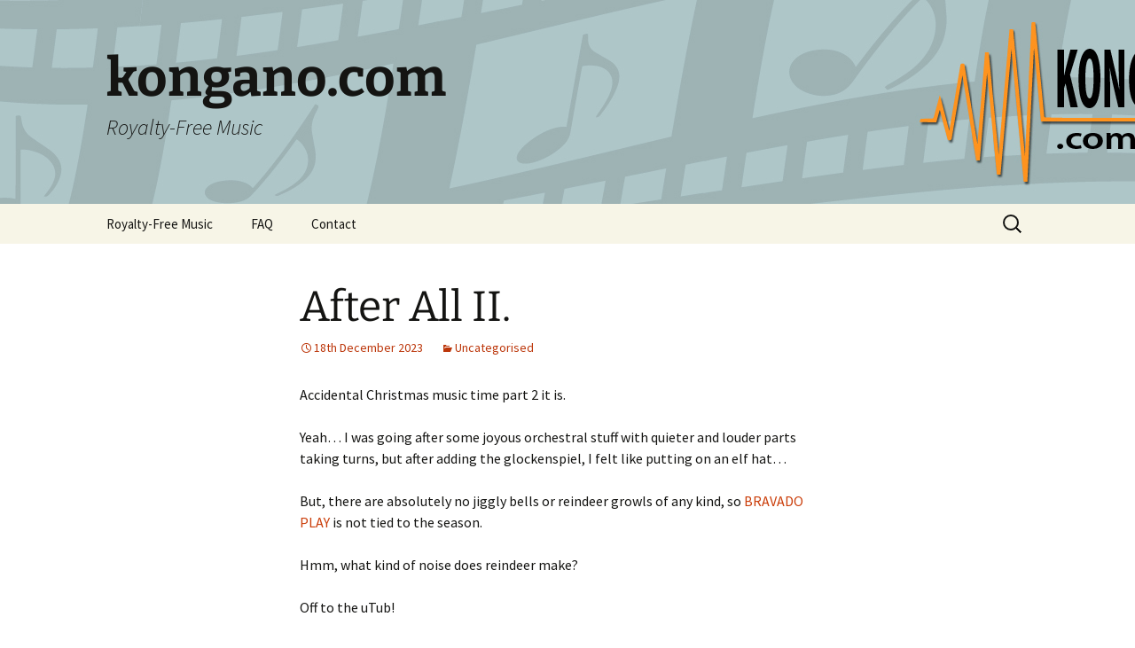

--- FILE ---
content_type: text/html; charset=UTF-8
request_url: https://kongano.com/?p=4273
body_size: 8587
content:
<!DOCTYPE html>
<html lang="en-GB">
<head>
	<meta charset="UTF-8">
	<meta name="viewport" content="width=device-width, initial-scale=1.0">
	<title>After All II. | kongano.com</title>
	<link rel="profile" href="https://gmpg.org/xfn/11">
	<link rel="pingback" href="https://kongano.com/xmlrpc.php">
	<meta name='robots' content='max-image-preview:large' />
<meta name="dlm-version" content="5.1.6"><link rel="alternate" type="application/rss+xml" title="kongano.com &raquo; Feed" href="https://kongano.com/?feed=rss2" />
<link rel="alternate" type="application/rss+xml" title="kongano.com &raquo; Comments Feed" href="https://kongano.com/?feed=comments-rss2" />
<link rel="alternate" type="application/rss+xml" title="kongano.com &raquo; After All II. Comments Feed" href="https://kongano.com/?feed=rss2&#038;p=4273" />
<link rel="alternate" title="oEmbed (JSON)" type="application/json+oembed" href="https://kongano.com/index.php?rest_route=%2Foembed%2F1.0%2Fembed&#038;url=https%3A%2F%2Fkongano.com%2F%3Fp%3D4273" />
<link rel="alternate" title="oEmbed (XML)" type="text/xml+oembed" href="https://kongano.com/index.php?rest_route=%2Foembed%2F1.0%2Fembed&#038;url=https%3A%2F%2Fkongano.com%2F%3Fp%3D4273&#038;format=xml" />
<style id='wp-img-auto-sizes-contain-inline-css'>
img:is([sizes=auto i],[sizes^="auto," i]){contain-intrinsic-size:3000px 1500px}
/*# sourceURL=wp-img-auto-sizes-contain-inline-css */
</style>
<style id='wp-emoji-styles-inline-css'>

	img.wp-smiley, img.emoji {
		display: inline !important;
		border: none !important;
		box-shadow: none !important;
		height: 1em !important;
		width: 1em !important;
		margin: 0 0.07em !important;
		vertical-align: -0.1em !important;
		background: none !important;
		padding: 0 !important;
	}
/*# sourceURL=wp-emoji-styles-inline-css */
</style>
<style id='wp-block-library-inline-css'>
:root{--wp-block-synced-color:#7a00df;--wp-block-synced-color--rgb:122,0,223;--wp-bound-block-color:var(--wp-block-synced-color);--wp-editor-canvas-background:#ddd;--wp-admin-theme-color:#007cba;--wp-admin-theme-color--rgb:0,124,186;--wp-admin-theme-color-darker-10:#006ba1;--wp-admin-theme-color-darker-10--rgb:0,107,160.5;--wp-admin-theme-color-darker-20:#005a87;--wp-admin-theme-color-darker-20--rgb:0,90,135;--wp-admin-border-width-focus:2px}@media (min-resolution:192dpi){:root{--wp-admin-border-width-focus:1.5px}}.wp-element-button{cursor:pointer}:root .has-very-light-gray-background-color{background-color:#eee}:root .has-very-dark-gray-background-color{background-color:#313131}:root .has-very-light-gray-color{color:#eee}:root .has-very-dark-gray-color{color:#313131}:root .has-vivid-green-cyan-to-vivid-cyan-blue-gradient-background{background:linear-gradient(135deg,#00d084,#0693e3)}:root .has-purple-crush-gradient-background{background:linear-gradient(135deg,#34e2e4,#4721fb 50%,#ab1dfe)}:root .has-hazy-dawn-gradient-background{background:linear-gradient(135deg,#faaca8,#dad0ec)}:root .has-subdued-olive-gradient-background{background:linear-gradient(135deg,#fafae1,#67a671)}:root .has-atomic-cream-gradient-background{background:linear-gradient(135deg,#fdd79a,#004a59)}:root .has-nightshade-gradient-background{background:linear-gradient(135deg,#330968,#31cdcf)}:root .has-midnight-gradient-background{background:linear-gradient(135deg,#020381,#2874fc)}:root{--wp--preset--font-size--normal:16px;--wp--preset--font-size--huge:42px}.has-regular-font-size{font-size:1em}.has-larger-font-size{font-size:2.625em}.has-normal-font-size{font-size:var(--wp--preset--font-size--normal)}.has-huge-font-size{font-size:var(--wp--preset--font-size--huge)}.has-text-align-center{text-align:center}.has-text-align-left{text-align:left}.has-text-align-right{text-align:right}.has-fit-text{white-space:nowrap!important}#end-resizable-editor-section{display:none}.aligncenter{clear:both}.items-justified-left{justify-content:flex-start}.items-justified-center{justify-content:center}.items-justified-right{justify-content:flex-end}.items-justified-space-between{justify-content:space-between}.screen-reader-text{border:0;clip-path:inset(50%);height:1px;margin:-1px;overflow:hidden;padding:0;position:absolute;width:1px;word-wrap:normal!important}.screen-reader-text:focus{background-color:#ddd;clip-path:none;color:#444;display:block;font-size:1em;height:auto;left:5px;line-height:normal;padding:15px 23px 14px;text-decoration:none;top:5px;width:auto;z-index:100000}html :where(.has-border-color){border-style:solid}html :where([style*=border-top-color]){border-top-style:solid}html :where([style*=border-right-color]){border-right-style:solid}html :where([style*=border-bottom-color]){border-bottom-style:solid}html :where([style*=border-left-color]){border-left-style:solid}html :where([style*=border-width]){border-style:solid}html :where([style*=border-top-width]){border-top-style:solid}html :where([style*=border-right-width]){border-right-style:solid}html :where([style*=border-bottom-width]){border-bottom-style:solid}html :where([style*=border-left-width]){border-left-style:solid}html :where(img[class*=wp-image-]){height:auto;max-width:100%}:where(figure){margin:0 0 1em}html :where(.is-position-sticky){--wp-admin--admin-bar--position-offset:var(--wp-admin--admin-bar--height,0px)}@media screen and (max-width:600px){html :where(.is-position-sticky){--wp-admin--admin-bar--position-offset:0px}}

/*# sourceURL=wp-block-library-inline-css */
</style><style id='global-styles-inline-css'>
:root{--wp--preset--aspect-ratio--square: 1;--wp--preset--aspect-ratio--4-3: 4/3;--wp--preset--aspect-ratio--3-4: 3/4;--wp--preset--aspect-ratio--3-2: 3/2;--wp--preset--aspect-ratio--2-3: 2/3;--wp--preset--aspect-ratio--16-9: 16/9;--wp--preset--aspect-ratio--9-16: 9/16;--wp--preset--color--black: #000000;--wp--preset--color--cyan-bluish-gray: #abb8c3;--wp--preset--color--white: #fff;--wp--preset--color--pale-pink: #f78da7;--wp--preset--color--vivid-red: #cf2e2e;--wp--preset--color--luminous-vivid-orange: #ff6900;--wp--preset--color--luminous-vivid-amber: #fcb900;--wp--preset--color--light-green-cyan: #7bdcb5;--wp--preset--color--vivid-green-cyan: #00d084;--wp--preset--color--pale-cyan-blue: #8ed1fc;--wp--preset--color--vivid-cyan-blue: #0693e3;--wp--preset--color--vivid-purple: #9b51e0;--wp--preset--color--dark-gray: #141412;--wp--preset--color--red: #bc360a;--wp--preset--color--medium-orange: #db572f;--wp--preset--color--light-orange: #ea9629;--wp--preset--color--yellow: #fbca3c;--wp--preset--color--dark-brown: #220e10;--wp--preset--color--medium-brown: #722d19;--wp--preset--color--light-brown: #eadaa6;--wp--preset--color--beige: #e8e5ce;--wp--preset--color--off-white: #f7f5e7;--wp--preset--gradient--vivid-cyan-blue-to-vivid-purple: linear-gradient(135deg,rgb(6,147,227) 0%,rgb(155,81,224) 100%);--wp--preset--gradient--light-green-cyan-to-vivid-green-cyan: linear-gradient(135deg,rgb(122,220,180) 0%,rgb(0,208,130) 100%);--wp--preset--gradient--luminous-vivid-amber-to-luminous-vivid-orange: linear-gradient(135deg,rgb(252,185,0) 0%,rgb(255,105,0) 100%);--wp--preset--gradient--luminous-vivid-orange-to-vivid-red: linear-gradient(135deg,rgb(255,105,0) 0%,rgb(207,46,46) 100%);--wp--preset--gradient--very-light-gray-to-cyan-bluish-gray: linear-gradient(135deg,rgb(238,238,238) 0%,rgb(169,184,195) 100%);--wp--preset--gradient--cool-to-warm-spectrum: linear-gradient(135deg,rgb(74,234,220) 0%,rgb(151,120,209) 20%,rgb(207,42,186) 40%,rgb(238,44,130) 60%,rgb(251,105,98) 80%,rgb(254,248,76) 100%);--wp--preset--gradient--blush-light-purple: linear-gradient(135deg,rgb(255,206,236) 0%,rgb(152,150,240) 100%);--wp--preset--gradient--blush-bordeaux: linear-gradient(135deg,rgb(254,205,165) 0%,rgb(254,45,45) 50%,rgb(107,0,62) 100%);--wp--preset--gradient--luminous-dusk: linear-gradient(135deg,rgb(255,203,112) 0%,rgb(199,81,192) 50%,rgb(65,88,208) 100%);--wp--preset--gradient--pale-ocean: linear-gradient(135deg,rgb(255,245,203) 0%,rgb(182,227,212) 50%,rgb(51,167,181) 100%);--wp--preset--gradient--electric-grass: linear-gradient(135deg,rgb(202,248,128) 0%,rgb(113,206,126) 100%);--wp--preset--gradient--midnight: linear-gradient(135deg,rgb(2,3,129) 0%,rgb(40,116,252) 100%);--wp--preset--gradient--autumn-brown: linear-gradient(135deg, rgba(226,45,15,1) 0%, rgba(158,25,13,1) 100%);--wp--preset--gradient--sunset-yellow: linear-gradient(135deg, rgba(233,139,41,1) 0%, rgba(238,179,95,1) 100%);--wp--preset--gradient--light-sky: linear-gradient(135deg,rgba(228,228,228,1.0) 0%,rgba(208,225,252,1.0) 100%);--wp--preset--gradient--dark-sky: linear-gradient(135deg,rgba(0,0,0,1.0) 0%,rgba(56,61,69,1.0) 100%);--wp--preset--font-size--small: 13px;--wp--preset--font-size--medium: 20px;--wp--preset--font-size--large: 36px;--wp--preset--font-size--x-large: 42px;--wp--preset--spacing--20: 0.44rem;--wp--preset--spacing--30: 0.67rem;--wp--preset--spacing--40: 1rem;--wp--preset--spacing--50: 1.5rem;--wp--preset--spacing--60: 2.25rem;--wp--preset--spacing--70: 3.38rem;--wp--preset--spacing--80: 5.06rem;--wp--preset--shadow--natural: 6px 6px 9px rgba(0, 0, 0, 0.2);--wp--preset--shadow--deep: 12px 12px 50px rgba(0, 0, 0, 0.4);--wp--preset--shadow--sharp: 6px 6px 0px rgba(0, 0, 0, 0.2);--wp--preset--shadow--outlined: 6px 6px 0px -3px rgb(255, 255, 255), 6px 6px rgb(0, 0, 0);--wp--preset--shadow--crisp: 6px 6px 0px rgb(0, 0, 0);}:where(.is-layout-flex){gap: 0.5em;}:where(.is-layout-grid){gap: 0.5em;}body .is-layout-flex{display: flex;}.is-layout-flex{flex-wrap: wrap;align-items: center;}.is-layout-flex > :is(*, div){margin: 0;}body .is-layout-grid{display: grid;}.is-layout-grid > :is(*, div){margin: 0;}:where(.wp-block-columns.is-layout-flex){gap: 2em;}:where(.wp-block-columns.is-layout-grid){gap: 2em;}:where(.wp-block-post-template.is-layout-flex){gap: 1.25em;}:where(.wp-block-post-template.is-layout-grid){gap: 1.25em;}.has-black-color{color: var(--wp--preset--color--black) !important;}.has-cyan-bluish-gray-color{color: var(--wp--preset--color--cyan-bluish-gray) !important;}.has-white-color{color: var(--wp--preset--color--white) !important;}.has-pale-pink-color{color: var(--wp--preset--color--pale-pink) !important;}.has-vivid-red-color{color: var(--wp--preset--color--vivid-red) !important;}.has-luminous-vivid-orange-color{color: var(--wp--preset--color--luminous-vivid-orange) !important;}.has-luminous-vivid-amber-color{color: var(--wp--preset--color--luminous-vivid-amber) !important;}.has-light-green-cyan-color{color: var(--wp--preset--color--light-green-cyan) !important;}.has-vivid-green-cyan-color{color: var(--wp--preset--color--vivid-green-cyan) !important;}.has-pale-cyan-blue-color{color: var(--wp--preset--color--pale-cyan-blue) !important;}.has-vivid-cyan-blue-color{color: var(--wp--preset--color--vivid-cyan-blue) !important;}.has-vivid-purple-color{color: var(--wp--preset--color--vivid-purple) !important;}.has-black-background-color{background-color: var(--wp--preset--color--black) !important;}.has-cyan-bluish-gray-background-color{background-color: var(--wp--preset--color--cyan-bluish-gray) !important;}.has-white-background-color{background-color: var(--wp--preset--color--white) !important;}.has-pale-pink-background-color{background-color: var(--wp--preset--color--pale-pink) !important;}.has-vivid-red-background-color{background-color: var(--wp--preset--color--vivid-red) !important;}.has-luminous-vivid-orange-background-color{background-color: var(--wp--preset--color--luminous-vivid-orange) !important;}.has-luminous-vivid-amber-background-color{background-color: var(--wp--preset--color--luminous-vivid-amber) !important;}.has-light-green-cyan-background-color{background-color: var(--wp--preset--color--light-green-cyan) !important;}.has-vivid-green-cyan-background-color{background-color: var(--wp--preset--color--vivid-green-cyan) !important;}.has-pale-cyan-blue-background-color{background-color: var(--wp--preset--color--pale-cyan-blue) !important;}.has-vivid-cyan-blue-background-color{background-color: var(--wp--preset--color--vivid-cyan-blue) !important;}.has-vivid-purple-background-color{background-color: var(--wp--preset--color--vivid-purple) !important;}.has-black-border-color{border-color: var(--wp--preset--color--black) !important;}.has-cyan-bluish-gray-border-color{border-color: var(--wp--preset--color--cyan-bluish-gray) !important;}.has-white-border-color{border-color: var(--wp--preset--color--white) !important;}.has-pale-pink-border-color{border-color: var(--wp--preset--color--pale-pink) !important;}.has-vivid-red-border-color{border-color: var(--wp--preset--color--vivid-red) !important;}.has-luminous-vivid-orange-border-color{border-color: var(--wp--preset--color--luminous-vivid-orange) !important;}.has-luminous-vivid-amber-border-color{border-color: var(--wp--preset--color--luminous-vivid-amber) !important;}.has-light-green-cyan-border-color{border-color: var(--wp--preset--color--light-green-cyan) !important;}.has-vivid-green-cyan-border-color{border-color: var(--wp--preset--color--vivid-green-cyan) !important;}.has-pale-cyan-blue-border-color{border-color: var(--wp--preset--color--pale-cyan-blue) !important;}.has-vivid-cyan-blue-border-color{border-color: var(--wp--preset--color--vivid-cyan-blue) !important;}.has-vivid-purple-border-color{border-color: var(--wp--preset--color--vivid-purple) !important;}.has-vivid-cyan-blue-to-vivid-purple-gradient-background{background: var(--wp--preset--gradient--vivid-cyan-blue-to-vivid-purple) !important;}.has-light-green-cyan-to-vivid-green-cyan-gradient-background{background: var(--wp--preset--gradient--light-green-cyan-to-vivid-green-cyan) !important;}.has-luminous-vivid-amber-to-luminous-vivid-orange-gradient-background{background: var(--wp--preset--gradient--luminous-vivid-amber-to-luminous-vivid-orange) !important;}.has-luminous-vivid-orange-to-vivid-red-gradient-background{background: var(--wp--preset--gradient--luminous-vivid-orange-to-vivid-red) !important;}.has-very-light-gray-to-cyan-bluish-gray-gradient-background{background: var(--wp--preset--gradient--very-light-gray-to-cyan-bluish-gray) !important;}.has-cool-to-warm-spectrum-gradient-background{background: var(--wp--preset--gradient--cool-to-warm-spectrum) !important;}.has-blush-light-purple-gradient-background{background: var(--wp--preset--gradient--blush-light-purple) !important;}.has-blush-bordeaux-gradient-background{background: var(--wp--preset--gradient--blush-bordeaux) !important;}.has-luminous-dusk-gradient-background{background: var(--wp--preset--gradient--luminous-dusk) !important;}.has-pale-ocean-gradient-background{background: var(--wp--preset--gradient--pale-ocean) !important;}.has-electric-grass-gradient-background{background: var(--wp--preset--gradient--electric-grass) !important;}.has-midnight-gradient-background{background: var(--wp--preset--gradient--midnight) !important;}.has-small-font-size{font-size: var(--wp--preset--font-size--small) !important;}.has-medium-font-size{font-size: var(--wp--preset--font-size--medium) !important;}.has-large-font-size{font-size: var(--wp--preset--font-size--large) !important;}.has-x-large-font-size{font-size: var(--wp--preset--font-size--x-large) !important;}
/*# sourceURL=global-styles-inline-css */
</style>

<style id='classic-theme-styles-inline-css'>
/*! This file is auto-generated */
.wp-block-button__link{color:#fff;background-color:#32373c;border-radius:9999px;box-shadow:none;text-decoration:none;padding:calc(.667em + 2px) calc(1.333em + 2px);font-size:1.125em}.wp-block-file__button{background:#32373c;color:#fff;text-decoration:none}
/*# sourceURL=/wp-includes/css/classic-themes.min.css */
</style>
<link rel='stylesheet' id='twentythirteen-fonts-css' href='https://kongano.com/wp-content/themes/twentythirteen/fonts/source-sans-pro-plus-bitter.css?ver=20230328' media='all' />
<link rel='stylesheet' id='genericons-css' href='https://kongano.com/wp-content/themes/twentythirteen/genericons/genericons.css?ver=20251101' media='all' />
<link rel='stylesheet' id='twentythirteen-style-css' href='https://kongano.com/wp-content/themes/twentythirteen/style.css?ver=20251202' media='all' />
<link rel='stylesheet' id='twentythirteen-block-style-css' href='https://kongano.com/wp-content/themes/twentythirteen/css/blocks.css?ver=20240520' media='all' />
<script src="https://kongano.com/wp-includes/js/jquery/jquery.min.js?ver=3.7.1" id="jquery-core-js"></script>
<script src="https://kongano.com/wp-includes/js/jquery/jquery-migrate.min.js?ver=3.4.1" id="jquery-migrate-js"></script>
<script src="https://kongano.com/wp-content/themes/twentythirteen/js/functions.js?ver=20250727" id="twentythirteen-script-js" defer data-wp-strategy="defer"></script>
<link rel="https://api.w.org/" href="https://kongano.com/index.php?rest_route=/" /><link rel="alternate" title="JSON" type="application/json" href="https://kongano.com/index.php?rest_route=/wp/v2/posts/4273" /><link rel="EditURI" type="application/rsd+xml" title="RSD" href="https://kongano.com/xmlrpc.php?rsd" />
<link rel="canonical" href="https://kongano.com/?p=4273" />
<!-- Analytics by WP Statistics - https://wp-statistics.com -->
	<style type="text/css" id="twentythirteen-header-css">
		.site-header {
		background: url(https://kongano.com/wp-content/uploads/2014/10/cropped-Kongano-header-03.jpg) no-repeat scroll top;
		background-size: 1600px auto;
	}
	@media (max-width: 767px) {
		.site-header {
			background-size: 768px auto;
		}
	}
	@media (max-width: 359px) {
		.site-header {
			background-size: 360px auto;
		}
	}
			</style>
	</head>

<body data-rsssl=1 class="wp-singular post-template-default single single-post postid-4273 single-format-standard wp-embed-responsive wp-theme-twentythirteen single-author">
		<div id="page" class="hfeed site">
		<a class="screen-reader-text skip-link" href="#content">
			Skip to content		</a>
		<header id="masthead" class="site-header">
						<a class="home-link" href="https://kongano.com/" rel="home" >
									<h1 class="site-title">kongano.com</h1>
													<h2 class="site-description">Royalty-Free Music</h2>
							</a>

			<div id="navbar" class="navbar">
				<nav id="site-navigation" class="navigation main-navigation">
					<button class="menu-toggle">Menu</button>
					<div id="primary-menu" class="nav-menu"><ul>
<li class="page_item page-item-8 page_item_has_children"><a href="https://kongano.com/?page_id=8">Royalty-Free Music</a>
<ul class='children'>
	<li class="page_item page-item-16"><a href="https://kongano.com/?page_id=16">Ambience</a></li>
	<li class="page_item page-item-18"><a href="https://kongano.com/?page_id=18">Blues</a></li>
	<li class="page_item page-item-20"><a href="https://kongano.com/?page_id=20">Cinematic</a></li>
	<li class="page_item page-item-22"><a href="https://kongano.com/?page_id=22">Classical</a></li>
	<li class="page_item page-item-24"><a href="https://kongano.com/?page_id=24">Dance</a></li>
	<li class="page_item page-item-26"><a href="https://kongano.com/?page_id=26">Electronic</a></li>
	<li class="page_item page-item-28"><a href="https://kongano.com/?page_id=28">Ethnic</a></li>
	<li class="page_item page-item-30"><a href="https://kongano.com/?page_id=30">Folk</a></li>
	<li class="page_item page-item-32"><a href="https://kongano.com/?page_id=32">Jazz</a></li>
	<li class="page_item page-item-34"><a href="https://kongano.com/?page_id=34">Metal</a></li>
	<li class="page_item page-item-36"><a href="https://kongano.com/?page_id=36">Mood</a></li>
	<li class="page_item page-item-38"><a href="https://kongano.com/?page_id=38">Pop</a></li>
	<li class="page_item page-item-40"><a href="https://kongano.com/?page_id=40">RnB</a></li>
	<li class="page_item page-item-42"><a href="https://kongano.com/?page_id=42">Rock</a></li>
	<li class="page_item page-item-44"><a href="https://kongano.com/?page_id=44">Shorts</a></li>
	<li class="page_item page-item-46"><a href="https://kongano.com/?page_id=46">Unique</a></li>
</ul>
</li>
<li class="page_item page-item-12"><a href="https://kongano.com/?page_id=12">FAQ</a></li>
<li class="page_item page-item-14"><a href="https://kongano.com/?page_id=14">Contact</a></li>
</ul></div>
					<form role="search" method="get" class="search-form" action="https://kongano.com/">
				<label>
					<span class="screen-reader-text">Search for:</span>
					<input type="search" class="search-field" placeholder="Search &hellip;" value="" name="s" />
				</label>
				<input type="submit" class="search-submit" value="Search" />
			</form>				</nav><!-- #site-navigation -->
			</div><!-- #navbar -->
		</header><!-- #masthead -->

		<div id="main" class="site-main">

	<div id="primary" class="content-area">
		<div id="content" class="site-content" role="main">

			
				
<article id="post-4273" class="post-4273 post type-post status-publish format-standard hentry category-uncategorised">
	<header class="entry-header">
		
				<h1 class="entry-title">After All II.</h1>
		
		<div class="entry-meta">
			<span class="date"><a href="https://kongano.com/?p=4273" title="Permalink to After All II." rel="bookmark"><time class="entry-date" datetime="2023-12-18T09:04:11+02:00">18th December 2023</time></a></span><span class="categories-links"><a href="https://kongano.com/?cat=1" rel="category">Uncategorised</a></span><span class="author vcard"><a class="url fn n" href="https://kongano.com/?author=1" title="View all posts by Eino" rel="author">Eino</a></span>					</div><!-- .entry-meta -->
	</header><!-- .entry-header -->

		<div class="entry-content">
		<p>Accidental Christmas music time part 2 it is.</p>
<p>Yeah… I was going after some joyous orchestral stuff with quieter and louder parts taking turns, but after adding the glockenspiel, I felt like putting on an elf hat…</p>
<p>But, there are absolutely no jiggly bells or reindeer growls of any kind, so <a href="https://kongano.com/?page_id=20">BRAVADO PLAY</a> is not tied to the season.</p>
<p>Hmm, what kind of noise does reindeer make?</p>
<p>Off to the uTub!</p>
<p>Apparently reindeer sounds are pretty boring. It’s kinda like pig grunting, but a little more self respect. To be honest, I was expecting something more majestic. Although, it must be hard a sound enthusiastic when a fat bloke is whipping your butt, while you’re trying to do your job of carrying packages for 8,1 billion people within a narrow time window of 24 hours.</p>
<p>Anyway, wrapping up 2023 here. See you next year.</p>
<p>Merry &amp; happy &amp; greetings!</p>
	</div><!-- .entry-content -->
	
	<footer class="entry-meta">
		
			</footer><!-- .entry-meta -->
</article><!-- #post -->
						<nav class="navigation post-navigation">
		<h1 class="screen-reader-text">
			Post navigation		</h1>
		<div class="nav-links">

			<a href="https://kongano.com/?p=4267" rel="prev"><span class="meta-nav">&larr;</span> Time Off.</a>			<a href="https://kongano.com/?p=4281" rel="next">What Was Going On And On. <span class="meta-nav">&rarr;</span></a>
		</div><!-- .nav-links -->
	</nav><!-- .navigation -->
						
<div id="comments" class="comments-area">

	
	
</div><!-- #comments -->

			
		</div><!-- #content -->
	</div><!-- #primary -->


		</div><!-- #main -->
		<footer id="colophon" class="site-footer">
				<div id="secondary" class="sidebar-container" role="complementary">
		<div class="widget-area">
			<aside id="archives-4" class="widget widget_archive"><h3 class="widget-title">Archives</h3><nav aria-label="Archives">
			<ul>
					<li><a href='https://kongano.com/?m=202512'>December 2025</a></li>
	<li><a href='https://kongano.com/?m=202510'>October 2025</a></li>
	<li><a href='https://kongano.com/?m=202509'>September 2025</a></li>
	<li><a href='https://kongano.com/?m=202508'>August 2025</a></li>
	<li><a href='https://kongano.com/?m=202507'>July 2025</a></li>
	<li><a href='https://kongano.com/?m=202506'>June 2025</a></li>
	<li><a href='https://kongano.com/?m=202505'>May 2025</a></li>
	<li><a href='https://kongano.com/?m=202504'>April 2025</a></li>
	<li><a href='https://kongano.com/?m=202503'>March 2025</a></li>
	<li><a href='https://kongano.com/?m=202502'>February 2025</a></li>
	<li><a href='https://kongano.com/?m=202501'>January 2025</a></li>
	<li><a href='https://kongano.com/?m=202412'>December 2024</a></li>
	<li><a href='https://kongano.com/?m=202411'>November 2024</a></li>
	<li><a href='https://kongano.com/?m=202410'>October 2024</a></li>
	<li><a href='https://kongano.com/?m=202409'>September 2024</a></li>
	<li><a href='https://kongano.com/?m=202408'>August 2024</a></li>
	<li><a href='https://kongano.com/?m=202407'>July 2024</a></li>
	<li><a href='https://kongano.com/?m=202406'>June 2024</a></li>
	<li><a href='https://kongano.com/?m=202405'>May 2024</a></li>
	<li><a href='https://kongano.com/?m=202404'>April 2024</a></li>
	<li><a href='https://kongano.com/?m=202403'>March 2024</a></li>
	<li><a href='https://kongano.com/?m=202402'>February 2024</a></li>
	<li><a href='https://kongano.com/?m=202401'>January 2024</a></li>
	<li><a href='https://kongano.com/?m=202312'>December 2023</a></li>
	<li><a href='https://kongano.com/?m=202311'>November 2023</a></li>
	<li><a href='https://kongano.com/?m=202310'>October 2023</a></li>
	<li><a href='https://kongano.com/?m=202309'>September 2023</a></li>
	<li><a href='https://kongano.com/?m=202308'>August 2023</a></li>
	<li><a href='https://kongano.com/?m=202307'>July 2023</a></li>
	<li><a href='https://kongano.com/?m=202306'>June 2023</a></li>
	<li><a href='https://kongano.com/?m=202305'>May 2023</a></li>
	<li><a href='https://kongano.com/?m=202304'>April 2023</a></li>
	<li><a href='https://kongano.com/?m=202303'>March 2023</a></li>
	<li><a href='https://kongano.com/?m=202302'>February 2023</a></li>
	<li><a href='https://kongano.com/?m=202301'>January 2023</a></li>
	<li><a href='https://kongano.com/?m=202212'>December 2022</a></li>
	<li><a href='https://kongano.com/?m=202211'>November 2022</a></li>
	<li><a href='https://kongano.com/?m=202210'>October 2022</a></li>
	<li><a href='https://kongano.com/?m=202209'>September 2022</a></li>
	<li><a href='https://kongano.com/?m=202208'>August 2022</a></li>
	<li><a href='https://kongano.com/?m=202207'>July 2022</a></li>
	<li><a href='https://kongano.com/?m=202206'>June 2022</a></li>
	<li><a href='https://kongano.com/?m=202205'>May 2022</a></li>
	<li><a href='https://kongano.com/?m=202204'>April 2022</a></li>
	<li><a href='https://kongano.com/?m=202203'>March 2022</a></li>
	<li><a href='https://kongano.com/?m=202202'>February 2022</a></li>
	<li><a href='https://kongano.com/?m=202201'>January 2022</a></li>
	<li><a href='https://kongano.com/?m=202112'>December 2021</a></li>
	<li><a href='https://kongano.com/?m=202111'>November 2021</a></li>
	<li><a href='https://kongano.com/?m=202110'>October 2021</a></li>
	<li><a href='https://kongano.com/?m=202109'>September 2021</a></li>
	<li><a href='https://kongano.com/?m=202108'>August 2021</a></li>
	<li><a href='https://kongano.com/?m=202107'>July 2021</a></li>
	<li><a href='https://kongano.com/?m=202106'>June 2021</a></li>
	<li><a href='https://kongano.com/?m=202105'>May 2021</a></li>
	<li><a href='https://kongano.com/?m=202104'>April 2021</a></li>
	<li><a href='https://kongano.com/?m=202103'>March 2021</a></li>
	<li><a href='https://kongano.com/?m=202102'>February 2021</a></li>
	<li><a href='https://kongano.com/?m=202101'>January 2021</a></li>
	<li><a href='https://kongano.com/?m=202012'>December 2020</a></li>
	<li><a href='https://kongano.com/?m=202011'>November 2020</a></li>
	<li><a href='https://kongano.com/?m=202010'>October 2020</a></li>
	<li><a href='https://kongano.com/?m=202009'>September 2020</a></li>
	<li><a href='https://kongano.com/?m=202008'>August 2020</a></li>
	<li><a href='https://kongano.com/?m=202007'>July 2020</a></li>
	<li><a href='https://kongano.com/?m=202006'>June 2020</a></li>
	<li><a href='https://kongano.com/?m=202005'>May 2020</a></li>
	<li><a href='https://kongano.com/?m=202004'>April 2020</a></li>
	<li><a href='https://kongano.com/?m=202003'>March 2020</a></li>
	<li><a href='https://kongano.com/?m=202002'>February 2020</a></li>
	<li><a href='https://kongano.com/?m=202001'>January 2020</a></li>
	<li><a href='https://kongano.com/?m=201912'>December 2019</a></li>
	<li><a href='https://kongano.com/?m=201911'>November 2019</a></li>
	<li><a href='https://kongano.com/?m=201910'>October 2019</a></li>
	<li><a href='https://kongano.com/?m=201909'>September 2019</a></li>
	<li><a href='https://kongano.com/?m=201908'>August 2019</a></li>
	<li><a href='https://kongano.com/?m=201907'>July 2019</a></li>
	<li><a href='https://kongano.com/?m=201906'>June 2019</a></li>
	<li><a href='https://kongano.com/?m=201905'>May 2019</a></li>
	<li><a href='https://kongano.com/?m=201904'>April 2019</a></li>
	<li><a href='https://kongano.com/?m=201903'>March 2019</a></li>
	<li><a href='https://kongano.com/?m=201902'>February 2019</a></li>
	<li><a href='https://kongano.com/?m=201901'>January 2019</a></li>
	<li><a href='https://kongano.com/?m=201812'>December 2018</a></li>
	<li><a href='https://kongano.com/?m=201811'>November 2018</a></li>
	<li><a href='https://kongano.com/?m=201810'>October 2018</a></li>
	<li><a href='https://kongano.com/?m=201809'>September 2018</a></li>
	<li><a href='https://kongano.com/?m=201808'>August 2018</a></li>
	<li><a href='https://kongano.com/?m=201807'>July 2018</a></li>
	<li><a href='https://kongano.com/?m=201806'>June 2018</a></li>
	<li><a href='https://kongano.com/?m=201805'>May 2018</a></li>
	<li><a href='https://kongano.com/?m=201804'>April 2018</a></li>
	<li><a href='https://kongano.com/?m=201803'>March 2018</a></li>
	<li><a href='https://kongano.com/?m=201802'>February 2018</a></li>
	<li><a href='https://kongano.com/?m=201801'>January 2018</a></li>
	<li><a href='https://kongano.com/?m=201712'>December 2017</a></li>
	<li><a href='https://kongano.com/?m=201711'>November 2017</a></li>
	<li><a href='https://kongano.com/?m=201710'>October 2017</a></li>
	<li><a href='https://kongano.com/?m=201709'>September 2017</a></li>
	<li><a href='https://kongano.com/?m=201708'>August 2017</a></li>
	<li><a href='https://kongano.com/?m=201707'>July 2017</a></li>
	<li><a href='https://kongano.com/?m=201706'>June 2017</a></li>
	<li><a href='https://kongano.com/?m=201705'>May 2017</a></li>
	<li><a href='https://kongano.com/?m=201704'>April 2017</a></li>
	<li><a href='https://kongano.com/?m=201703'>March 2017</a></li>
	<li><a href='https://kongano.com/?m=201702'>February 2017</a></li>
	<li><a href='https://kongano.com/?m=201701'>January 2017</a></li>
	<li><a href='https://kongano.com/?m=201612'>December 2016</a></li>
	<li><a href='https://kongano.com/?m=201611'>November 2016</a></li>
	<li><a href='https://kongano.com/?m=201610'>October 2016</a></li>
	<li><a href='https://kongano.com/?m=201609'>September 2016</a></li>
	<li><a href='https://kongano.com/?m=201608'>August 2016</a></li>
	<li><a href='https://kongano.com/?m=201607'>July 2016</a></li>
	<li><a href='https://kongano.com/?m=201606'>June 2016</a></li>
	<li><a href='https://kongano.com/?m=201605'>May 2016</a></li>
	<li><a href='https://kongano.com/?m=201604'>April 2016</a></li>
	<li><a href='https://kongano.com/?m=201603'>March 2016</a></li>
	<li><a href='https://kongano.com/?m=201602'>February 2016</a></li>
	<li><a href='https://kongano.com/?m=201601'>January 2016</a></li>
	<li><a href='https://kongano.com/?m=201512'>December 2015</a></li>
	<li><a href='https://kongano.com/?m=201511'>November 2015</a></li>
	<li><a href='https://kongano.com/?m=201510'>October 2015</a></li>
	<li><a href='https://kongano.com/?m=201509'>September 2015</a></li>
	<li><a href='https://kongano.com/?m=201508'>August 2015</a></li>
	<li><a href='https://kongano.com/?m=201507'>July 2015</a></li>
	<li><a href='https://kongano.com/?m=201506'>June 2015</a></li>
	<li><a href='https://kongano.com/?m=201505'>May 2015</a></li>
	<li><a href='https://kongano.com/?m=201504'>April 2015</a></li>
	<li><a href='https://kongano.com/?m=201503'>March 2015</a></li>
	<li><a href='https://kongano.com/?m=201502'>February 2015</a></li>
	<li><a href='https://kongano.com/?m=201501'>January 2015</a></li>
	<li><a href='https://kongano.com/?m=201412'>December 2014</a></li>
	<li><a href='https://kongano.com/?m=201411'>November 2014</a></li>
	<li><a href='https://kongano.com/?m=201410'>October 2014</a></li>
			</ul>

			</nav></aside>		</div><!-- .widget-area -->
	</div><!-- #secondary -->

			<div class="site-info">
												<a href="https://wordpress.org/" class="imprint">
					Proudly powered by WordPress				</a>
			</div><!-- .site-info -->
		</footer><!-- #colophon -->
	</div><!-- #page -->

	<script id="dlm-xhr-js-extra">
var dlmXHRtranslations = {"error":"An error occurred while trying to download the file. Please try again.","not_found":"Download does not exist.","no_file_path":"No file path defined.","no_file_paths":"No file paths defined.","filetype":"Download is not allowed for this file type.","file_access_denied":"Access denied to this file.","access_denied":"Access denied. You do not have permission to download this file.","security_error":"Something is wrong with the file path.","file_not_found":"File not found."};
//# sourceURL=dlm-xhr-js-extra
</script>
<script id="dlm-xhr-js-before">
const dlmXHR = {"xhr_links":{"class":["download-link","download-button"]},"prevent_duplicates":true,"ajaxUrl":"https:\/\/kongano.com\/wp-admin\/admin-ajax.php"}; dlmXHRinstance = {}; const dlmXHRGlobalLinks = "https://kongano.com?download"; const dlmNonXHRGlobalLinks = []; dlmXHRgif = "https://kongano.com/wp-includes/images/spinner.gif"; const dlmXHRProgress = "1"
//# sourceURL=dlm-xhr-js-before
</script>
<script src="https://kongano.com/wp-content/plugins/download-monitor/assets/js/dlm-xhr.min.js?ver=5.1.6" id="dlm-xhr-js"></script>
<script id="dlm-xhr-js-after">
document.addEventListener("dlm-xhr-modal-data", function(event) { if ("undefined" !== typeof event.detail.headers["x-dlm-tc-required"]) { event.detail.data["action"] = "dlm_terms_conditions_modal"; event.detail.data["dlm_modal_response"] = "true"; }});
document.addEventListener("dlm-xhr-modal-data", function(event) {if ("undefined" !== typeof event.detail.headers["x-dlm-members-locked"]) {event.detail.data["action"] = "dlm_members_conditions_modal";event.detail.data["dlm_modal_response"] = "true";event.detail.data["dlm_members_form_redirect"] = "https://kongano.com/?p=4273";}});
//# sourceURL=dlm-xhr-js-after
</script>
<script src="https://kongano.com/wp-includes/js/imagesloaded.min.js?ver=5.0.0" id="imagesloaded-js"></script>
<script src="https://kongano.com/wp-includes/js/masonry.min.js?ver=4.2.2" id="masonry-js"></script>
<script src="https://kongano.com/wp-includes/js/jquery/jquery.masonry.min.js?ver=3.1.2b" id="jquery-masonry-js"></script>
<script id="wp-emoji-settings" type="application/json">
{"baseUrl":"https://s.w.org/images/core/emoji/17.0.2/72x72/","ext":".png","svgUrl":"https://s.w.org/images/core/emoji/17.0.2/svg/","svgExt":".svg","source":{"concatemoji":"https://kongano.com/wp-includes/js/wp-emoji-release.min.js?ver=a9c07f858e69063e1ca73ac276ff2c2c"}}
</script>
<script type="module">
/*! This file is auto-generated */
const a=JSON.parse(document.getElementById("wp-emoji-settings").textContent),o=(window._wpemojiSettings=a,"wpEmojiSettingsSupports"),s=["flag","emoji"];function i(e){try{var t={supportTests:e,timestamp:(new Date).valueOf()};sessionStorage.setItem(o,JSON.stringify(t))}catch(e){}}function c(e,t,n){e.clearRect(0,0,e.canvas.width,e.canvas.height),e.fillText(t,0,0);t=new Uint32Array(e.getImageData(0,0,e.canvas.width,e.canvas.height).data);e.clearRect(0,0,e.canvas.width,e.canvas.height),e.fillText(n,0,0);const a=new Uint32Array(e.getImageData(0,0,e.canvas.width,e.canvas.height).data);return t.every((e,t)=>e===a[t])}function p(e,t){e.clearRect(0,0,e.canvas.width,e.canvas.height),e.fillText(t,0,0);var n=e.getImageData(16,16,1,1);for(let e=0;e<n.data.length;e++)if(0!==n.data[e])return!1;return!0}function u(e,t,n,a){switch(t){case"flag":return n(e,"\ud83c\udff3\ufe0f\u200d\u26a7\ufe0f","\ud83c\udff3\ufe0f\u200b\u26a7\ufe0f")?!1:!n(e,"\ud83c\udde8\ud83c\uddf6","\ud83c\udde8\u200b\ud83c\uddf6")&&!n(e,"\ud83c\udff4\udb40\udc67\udb40\udc62\udb40\udc65\udb40\udc6e\udb40\udc67\udb40\udc7f","\ud83c\udff4\u200b\udb40\udc67\u200b\udb40\udc62\u200b\udb40\udc65\u200b\udb40\udc6e\u200b\udb40\udc67\u200b\udb40\udc7f");case"emoji":return!a(e,"\ud83e\u1fac8")}return!1}function f(e,t,n,a){let r;const o=(r="undefined"!=typeof WorkerGlobalScope&&self instanceof WorkerGlobalScope?new OffscreenCanvas(300,150):document.createElement("canvas")).getContext("2d",{willReadFrequently:!0}),s=(o.textBaseline="top",o.font="600 32px Arial",{});return e.forEach(e=>{s[e]=t(o,e,n,a)}),s}function r(e){var t=document.createElement("script");t.src=e,t.defer=!0,document.head.appendChild(t)}a.supports={everything:!0,everythingExceptFlag:!0},new Promise(t=>{let n=function(){try{var e=JSON.parse(sessionStorage.getItem(o));if("object"==typeof e&&"number"==typeof e.timestamp&&(new Date).valueOf()<e.timestamp+604800&&"object"==typeof e.supportTests)return e.supportTests}catch(e){}return null}();if(!n){if("undefined"!=typeof Worker&&"undefined"!=typeof OffscreenCanvas&&"undefined"!=typeof URL&&URL.createObjectURL&&"undefined"!=typeof Blob)try{var e="postMessage("+f.toString()+"("+[JSON.stringify(s),u.toString(),c.toString(),p.toString()].join(",")+"));",a=new Blob([e],{type:"text/javascript"});const r=new Worker(URL.createObjectURL(a),{name:"wpTestEmojiSupports"});return void(r.onmessage=e=>{i(n=e.data),r.terminate(),t(n)})}catch(e){}i(n=f(s,u,c,p))}t(n)}).then(e=>{for(const n in e)a.supports[n]=e[n],a.supports.everything=a.supports.everything&&a.supports[n],"flag"!==n&&(a.supports.everythingExceptFlag=a.supports.everythingExceptFlag&&a.supports[n]);var t;a.supports.everythingExceptFlag=a.supports.everythingExceptFlag&&!a.supports.flag,a.supports.everything||((t=a.source||{}).concatemoji?r(t.concatemoji):t.wpemoji&&t.twemoji&&(r(t.twemoji),r(t.wpemoji)))});
//# sourceURL=https://kongano.com/wp-includes/js/wp-emoji-loader.min.js
</script>
</body>
</html>
